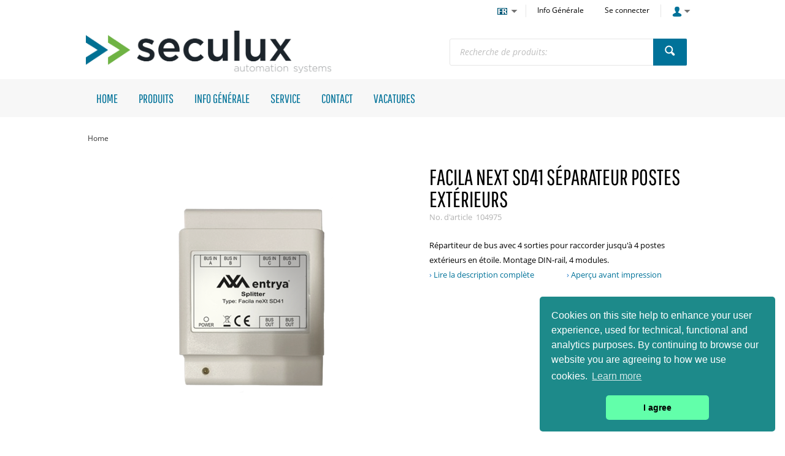

--- FILE ---
content_type: text/html; charset=utf-8
request_url: https://shop.seculux.be/fr-be/facila-next-sd41-s%C3%A9parateur-postes-ext%C3%A9rieurs-104975
body_size: 7559
content:

<!DOCTYPE html>
<!--[if IE 8]><html class="no-js ie8"><![endif]-->
<!--[if IE 9]><html class="no-js ie9"><![endif]-->
<!--[if IE 10]><html class="no-js ie10"><![endif]-->
<html class="no-js" lang="fr">
<!--<![endif]-->
<head>
    <title>Facila neXt SD41 s&#233;parateur postes ext&#233;rieurs | Seculux Webshop</title>
    <meta name="viewport" content="width=device-width, initial-scale=1.0" />
    <meta charset="utf-8" />
    <meta http-equiv="X-UA-Compatible" content="IE=edge" />
    <meta name="description" content="R&#233;partiteur de bus avec 4 sorties pour raccorder jusqu&#39;&#224; 4 postes ext&#233;rieurs en &#233;toile.     Montage DIN-rail, 4 modules." />
    <meta name="robots" content="index,follow" />
    <meta name="generator" content="Sana Commerce" />
    <link href="https://shop.seculux.be/fr-be/facila-next-sd41-s%c3%a9parateur-postes-ext%c3%a9rieurs-104975" rel="canonical" />
    <link href="https://shop.seculux.be/nl-be/facila-next-sd41-splitter-voor-buitenposten-104975" hreflang="nl-BE" rel="alternate" /><link href="https://shop.seculux.be/fr-be/facila-next-sd41-s%c3%a9parateur-postes-ext%c3%a9rieurs-104975" hreflang="fr-BE" rel="alternate" /><link href="https://shop.seculux.be/nl-be/facila-next-sd41-splitter-voor-buitenposten-104975" hreflang="x-default" rel="alternate" />
    

    <script>
        window.isGoogleTagManagerContainerIdValid = false;
        window.onGoogleTagManagerLoad = function (e) {
            window.isGoogleTagManagerContainerIdValid = true;
            window.Sana && window.Sana.GoogleTagManager && window.Sana.GoogleTagManager.init();
        }
    </script>
    <!-- Google Tag Manager -->
    <script>
        (function (w, d, s, l, i) {
            w[l] = w[l] || [];
            w[l].push({
                'gtm.start': new Date().getTime(),
                event: 'gtm.js'
            });
            var f = d.getElementsByTagName(s)[0],
                j = d.createElement(s),
                dl = l != 'dataLayer' ? '&l=' + l : '';

            j.async = true;
            j.src = '//www.googletagmanager.com/gtm.js?id=' + i + dl;
            j.onload = window.onGoogleTagManagerLoad;
            f.parentNode.insertBefore(j, f);
        })(window, document, 'script', 'dataLayer', 'G-PZ3ZESS9CL');
    </script>
    <!-- End Google Tag Manager -->

    <link href="/content/css/store?v=ZwEGDyS7r8sy5pQSezFHuPtkqKcf8mW77U5KnUM2a201&t=Default" rel="stylesheet"/>

    <link href="/content/css/extra/theme.css?v=639035460117700000" type="text/css" rel="stylesheet" />
    

    
    
    
    
    <link rel="icon" href="/content/files/images/favicon.ico">
    

    
    <meta name="google-site-verification" content="PQbXDyi0lqdrqUpA-Q_9hXCF2MZgQJZEfvaxSs3byFU" />




<link rel="stylesheet" type="text/css" href="//cdnjs.cloudflare.com/ajax/libs/cookieconsent2/3.0.3/cookieconsent.min.css" />
<script src="//cdnjs.cloudflare.com/ajax/libs/cookieconsent2/3.0.3/cookieconsent.min.js"></script>
<script>
window.addEventListener("load", function(){
window.cookieconsent.initialise({
  "palette": {
    "popup": {
      "background": "#1d8a8a"
    },
    "button": {
      "background": "#62ffaa"
    }
  },
  "theme": "classic",
  "position": "bottom-right",
  "content": {
    "message": "Cookies on this site help to enhance your user experience, used for technical, functional and analytics purposes. By continuing to browse our website you are agreeing to how we use cookies.",
    "dismiss": "I agree",
    "href": "https://shop.seculux.be/nl-be/privacy-policy"
  }
})});
</script>

<style>
.top-info.phone-icon.font-smaller  {
    visibility: hidden!important;
}
</style>
</head>
<body class="product-details-page"
      data-url-root="/"
      data-api-url-root="/"
      data-url-home="/fr-be/"
      data-currency="EUR"
      data-add-product-url="/fr-be/basket/addproductlines">
    

    <!-- Google Tag Manager (noscript) -->
    <noscript>
        <iframe src="//www.googletagmanager.com/ns.html?id=G-PZ3ZESS9CL"
                height="0" width="0" style="display: none; visibility: hidden"></iframe>
    </noscript>
    <!-- End Google Tag Manager (noscript) -->

    
    <div class="site">
        <noscript>
            <div class="msg-block no-script">
                Pour accéder à toutes les fonctionnalités de ce site, vous devez activer JavaScript.<br /> Voici les <a href="http://www.enable-javascript.com/fr/" target="_blank"><br /> instructions pour activer JavaScript dans votre navigateur Web</a>.
            </div>
        </noscript>
        
        
        <header class="nav-is-closed">
            


    
            <div class="header-blocks-wrapper">
                <div class="top-header">
                        <div class="top-info phone-icon font-smaller">
        Des questions ? Appelez-nous +32(0)89 790 360
    </div>

                    <div class="top-action">
                        
    
    <div class="top-dropdown language">
        <div class="opener collapsed">
                <img src="/content/files/images/languages/2060.gif" title="Fran&#231;ais" alt="Fran&#231;ais" class="flag" /><span class="selected-language">Langue: Fran&#231;ais</span>
        </div>
        <div class="summary">
                <a href="https://shop.seculux.be/fr-be/facila-next-sd41-s%c3%a9parateur-postes-ext%c3%a9rieurs-104975" class="hyp" hreflang="fr" >
                    <img src="/content/files/images/languages/2060.gif" aria-label="Fran&#231;ais" alt="fr-be" class="flag" />Fran&#231;ais
                </a>
                <a href="/nl-be/facila-next-sd41-splitter-voor-buitenposten-104975" class="hyp" hreflang="nl" rel=alternate>
                    <img src="/content/files/images/languages/2067.gif" aria-label="Nederlands" alt="nl-be" class="flag" />Nederlands
                </a>
        </div>
    </div>


                            <a href="/fr-be/info_generales" class="top-hyp font-smaller">Info Générale</a>
                        
<a href="/fr-be/profile/login?returnurl=https%3a%2f%2fshop.seculux.be%2ffr-be%2ffacila-next-sd41-s%c3%a9parateur-postes-ext%c3%a9rieurs-104975" class="top-hyp font-smaller">Se connecter</a>
<div class="top-dropdown login">
    <div class="opener collapsed"></div>
    <div class="summary">
        <a href="/fr-be/profile/login?returnurl=https%3a%2f%2fshop.seculux.be%2ffr-be%2ffacila-next-sd41-s%c3%a9parateur-postes-ext%c3%a9rieurs-104975" class="hyp">Se connecter</a>


    </div>
</div>
                    </div>
                </div>
                <div class="middle-header">
                    
        <div class="logo">
            <a href="/fr-be/">
                <img src="/content/files/images/Seculux_Logo_150DPI_RGB.png" alt="Illustration logo" />
            </a>
        </div>

                    <button type="button" class="mob-account-btn" data-impersonated="false"></button>
                    
    <div class="search">
    <div class="search-wrapper ui-front">
<form action="/fr-be/search" method="get">            <div class="tbx tbx-main-search">
                <input data-src="/fr-be/productlist/searchsuggestions" id="searchbox" maxlength="50" name="q" placeholder="Recherche de produits:" type="search" value="" />
            </div>
    <button class="btn no-caption btn-search" title="Rechercher des produits" type="submit">
        <span class="btn-cnt">Rechercher</span>
    </button>
</form>    </div>
</div>

                    
        <div class="basket" data-src="/fr-be/basket/summary">
            
        </div>

                </div>
                <div class="bottom-header">
                    <div class="center">
                        <div class="nav-opener-wrapper">
                            <div class="nav-opener"></div>
                        </div>
                        
            
<nav class="nav-main nav-type-simple clearfix">
    <div class="nav-list-wrapper">
        <ul class="nav-list nav-list-root" >
                <li class="nav-item nav-item-root">
                    <a href="/fr-be/" class="hyp-top-lvl" 
                        data-tracking-data="null"
                       >
                        <span>Home</span>
                    </a>
                    
                </li>
                <li class="nav-item nav-item-root">
                    <a href="/fr-be/produits" class="hyp-top-lvl has-children" 
                        data-tracking-data="null"
                       >
                        <span>Produits</span>
                    </a>
                            <ul class="nav-list nav-list-sub">
                <li class="nav-item nav-item-sub">
                    <a href="https://shop.seculux.be/fr-be/porte_sectionnelle/appareils,kit/?sort=Product+Group+Code" class="hyp arrow-grey" 
                        data-tracking-data="null"
                       >
                        <span>Motorisations pour portes de garage</span>
                    </a>
                    
                </li>
                <li class="nav-item nav-item-sub">
                    <a href="https://shop.seculux.be/fr-be/portails_coulissants/appareils,kit/?sort=Product+Group+Code" class="hyp arrow-grey" 
                        data-tracking-data="null"
                       >
                        <span>Motorisations pour portails coulissants</span>
                    </a>
                    
                </li>
                <li class="nav-item nav-item-sub">
                    <a href="https://shop.seculux.be/fr-be/portails_battants/genre-d-article=appareils,kit/?sort=Product+Group+Code" class="hyp arrow-grey" 
                        data-tracking-data="null"
                       >
                        <span>Motorisations pour portails battants</span>
                    </a>
                    
                </li>
                <li class="nav-item nav-item-sub">
                    <a href="https://shop.seculux.be/fr-be/porte_sectionnelle_ind/appareils,kit/?sort=Product+Group+Code" class="hyp arrow-grey" 
                        data-tracking-data="null"
                       >
                        <span>Motorisations industrielles</span>
                    </a>
                    
                </li>
                <li class="nav-item nav-item-sub">
                    <a href="https://shop.seculux.be/fr-be/t%C3%A9l%C3%A9command/genre-d-article=appareils,kit/?sort=Product+Group+Code" class="hyp arrow-grey" 
                        data-tracking-data="null"
                       >
                        <span>T&#233;l&#233;commandes</span>
                    </a>
                    
                </li>
                <li class="nav-item nav-item-sub">
                    <a href="https://shop.seculux.be/fr-be/interphone_list/genre-d-article=kit/genre=facila-next-deux-fils/?sort=Product+Group+Code" class="hyp arrow-grey" 
                        data-tracking-data="null"
                       >
                        <span>Interphone</span>
                    </a>
                    
                </li>
                <li class="nav-item nav-item-sub">
                    <a href="/fr-be/controledacces/" class="hyp arrow-grey" 
                        data-tracking-data="null"
                       >
                        <span>Contr&#244;le d&#39;acc&#232;s</span>
                    </a>
                    
                </li>
                <li class="nav-item nav-item-sub">
                    <a href="https://shop.seculux.be/fr-be/cam%C3%A9rasdesurveillance/genre-d-article=appareils/" class="hyp arrow-grey" 
                        data-tracking-data="null"
                       >
                        <span>Cam&#233;ras de surveillance</span>
                    </a>
                    
                </li>
                <li class="nav-item nav-item-sub">
                    <a href="https://shop.seculux.be/fr-be/parking/genre-d-article=appareils,kit/?sort=Product+Group+Code" class="hyp arrow-grey" 
                        data-tracking-data="null"
                       >
                        <span>Technique de stationnement</span>
                    </a>
                    
                </li>
                <li class="nav-item nav-item-sub">
                    <a href="https://shop.seculux.be/fr-be/dispositifs_de_s%C3%A9curit%C3%A9_list/appareils/?sort=Product+Group+Code " class="hyp arrow-grey" 
                        data-tracking-data="null"
                       >
                        <span>Dispositifs de s&#233;curit&#233;</span>
                    </a>
                    
                </li>
                <li class="nav-item nav-item-sub">
                    <a href="https://shop.seculux.be/fr-be/portes_rapides_list/?sort=Product+Group+Code" class="hyp arrow-grey" 
                        data-tracking-data="null"
                       >
                        <span>Portes rapides</span>
                    </a>
                    
                </li>
                <li class="nav-item nav-item-sub">
                    <a href="https://shop.seculux.be/fr-be/syst%C3%A8me_de_commande_list/appareils,kit/?sort=Product+Group+Code " class="hyp arrow-grey" 
                        data-tracking-data="null"
                       >
                        <span>Syst&#232;mes de commande</span>
                    </a>
                    
                </li>
                <li class="nav-item nav-item-sub">
                    <a href="https://shop.seculux.be/fr-be/armoires_electroniques_list/appareils,kit/?sort=Product+Group+Code " class="hyp arrow-grey" 
                        data-tracking-data="null"
                       >
                        <span>Armoires &#233;lectroniques</span>
                    </a>
                    
                </li>
                <li class="nav-item nav-item-sub">
                    <a href="/fr-be/serrures_&#233;lectriques/" class="hyp arrow-grey" 
                        data-tracking-data="null"
                       >
                        <span>Serrures &#233;lectriques</span>
                    </a>
                    
                </li>
                <li class="nav-item nav-item-sub">
                    <a href="https://shop.seculux.be/fr-be/volets_et_stores/appareils/?sort=Product+Group+Code" class="hyp arrow-grey" 
                        data-tracking-data="null"
                       >
                        <span>Moteurs tubulaires</span>
                    </a>
                    
                </li>
                <li class="nav-item nav-item-sub">
                    <a href="https://shop.seculux.be/fr-be/divers_list/?sort=Product+Group+Code " class="hyp arrow-grey" 
                        data-tracking-data="null"
                       >
                        <span>Divers</span>
                    </a>
                    
                </li>
        </ul>

                </li>
                <li class="nav-item nav-item-root">
                    <a href="/fr-be/info_generales" class="hyp-top-lvl has-children" 
                        data-tracking-data="null"
                       >
                        <span>Info g&#233;n&#233;rale</span>
                    </a>
                            <ul class="nav-list nav-list-sub">
                <li class="nav-item nav-item-sub">
                    <a href="/fr-be/info_generale/conditions_generales" class="hyp arrow-grey" 
                        data-tracking-data="null"
                       >
                        <span>Conditions g&#233;n&#233;rales</span>
                    </a>
                    
                </li>
                <li class="nav-item nav-item-sub">
                    <a href="/fr-be/info_generales/transport" class="hyp arrow-grey" 
                        data-tracking-data="null"
                       >
                        <span>Transport</span>
                    </a>
                    
                </li>
        </ul>

                </li>
                <li class="nav-item nav-item-root">
                    <a href="/fr-be/serv" class="hyp-top-lvl has-children" 
                        data-tracking-data="null"
                       >
                        <span>Service</span>
                    </a>
                            <ul class="nav-list nav-list-sub">
                <li class="nav-item nav-item-sub">
                    <a href="https://shop.seculux.be/content/files/content/Formulieren/Formulaire%20de%20retour%208-2016%20FR.pdf" class="hyp arrow-grey" target="_blank"
                        data-tracking-data="null"
                       >
                        <span>Formulaire de retour</span>
                    </a>
                    
                </li>
                <li class="nav-item nav-item-sub">
                    <a href="/fr-be/telechargements" class="hyp arrow-grey" 
                        data-tracking-data="null"
                       >
                        <span>T&#233;l&#233;chargements</span>
                    </a>
                    
                </li>
                <li class="nav-item nav-item-sub">
                    <a href="/fr-be/apps" class="hyp arrow-grey" 
                        data-tracking-data="null"
                       >
                        <span>APPs</span>
                    </a>
                    
                </li>
                <li class="nav-item nav-item-sub">
                    <a href="https://shop.seculux.be/content/files/archive/archive.html" class="hyp arrow-grey" target="_blank"
                        data-tracking-data="null"
                       >
                        <span>Archives</span>
                    </a>
                    
                </li>
                <li class="nav-item nav-item-sub">
                    <a href="/fr-be/faq_mainpage" class="hyp arrow-grey" 
                        data-tracking-data="null"
                       >
                        <span>FAQ</span>
                    </a>
                    
                </li>
        </ul>

                </li>
                <li class="nav-item nav-item-root">
                    <a href="https://www.seculux.be/fr/contact/" class="hyp-top-lvl" target="_blank"
                        data-tracking-data="null"
                       >
                        <span>Contact</span>
                    </a>
                    
                </li>
                <li class="nav-item nav-item-root">
                    <a href="https://www.seculux.be/jobs/" class="hyp-top-lvl" target="_blank"
                        data-tracking-data="null"
                       >
                        <span>Vacatures</span>
                    </a>
                    
                </li>
        </ul>
    </div>
</nav>


        
                    </div>
                </div>
            </div>
        </header>
        <div class="content">
            





<div class="content-header">
    <div class="center">
            <div class="breadcrumbs font-smaller">
        <ul class="reset">
                            <li class="current">
                    <a href="/fr-be/" class="hyp">Home</a>
                </li>
        </ul>
    </div>


    </div>
</div>
<div id="productPage" class="product"  itemscope itemtype="http://schema.org/Product">
    <div class="center main">
        <div class="clearfix no-aside">
            <div class="details-img">
                
<div class="carousel-image-m-wrapper">
        <div class="carousel-image-m">
                <div class="carousel-image-m-item" data-image-tag="v">
    <img src="/content/files/icons/progress-indicator.gif" alt="Facila neXt SD41 s&#233;parateur postes ext&#233;rieurs" title="Facila neXt SD41 s&#233;parateur postes ext&#233;rieurs" data-src="/product/image/medium/104975_1.png"
         
         
         
         data-src-original="all" class="custom-lazy" />
    <noscript>
        <img src="/product/image/medium/104975_1.png" alt="Facila neXt SD41 s&#233;parateur postes ext&#233;rieurs" title="Facila neXt SD41 s&#233;parateur postes ext&#233;rieurs" data-src-original="all" class="custom-lazy" itemprop="image" />
    </noscript>
                </div>
        </div>
</div>
<div class="carousel-legend invisible">
    <a class="hyp-lightbox sign-plus" href="#lightboxPopup">Maintenir pour agrandir | Cliquer pour élargir</a>
</div>
    <div class="carousel-image-s-wrapper">
        <div class="carousel-image-s">
                <div class="carousel-image-s-item">
                    <a class="hyp-thumbnail custom-lazy">
                            <span class="thumbnail">
        <img src="[data-uri]" data-src="/product/image/small/104975_1.png" title="Facila neXt SD41 s&#233;parateur postes ext&#233;rieurs" alt="Facila neXt SD41 s&#233;parateur postes ext&#233;rieurs" data-src-original="all" />
        <noscript>
            <img src="/product/image/small/104975_1.png" alt="Facila neXt SD41 s&#233;parateur postes ext&#233;rieurs" title="Facila neXt SD41 s&#233;parateur postes ext&#233;rieurs" itemprop="image" />
        </noscript>
    </span>

                    </a>
                </div>
        </div>
    </div>







                


            </div>
            <div class="details-info">
                <h1 class="font-product-title" itemprop="name">Facila neXt SD41 s&#233;parateur postes ext&#233;rieurs</h1>
                <div class="product-id font-lighter">
                    <span class="name">No. d'article</span>
                    <span class="value" itemprop="productID">104975</span>
                </div>
                
                


<div class="description">
    
    <div id="retailOffers">
            <div data-variant="">
                
            </div>
    </div>

        <div itemprop="description">R&#233;partiteur de bus avec 4 sorties pour raccorder jusqu&#39;&#224; 4 postes ext&#233;rieurs en &#233;toile.     Montage DIN-rail, 4 modules.</div>
</div>
<div>
        <a class="hyp-read-description arrow-blue" data-scroll-to="description">Lire la description complète</a>
    <a class="hyp hyp-print-preview arrow-blue" title="Aperçu avant impression">
    Aperçu avant impression
</a>
</div>




<div class="order-box clearfix focus" itemprop="offers" itemscope itemtype="http://schema.org/Offer">
<form action="/fr-be/basket/addproductline" autocomplete="off" data-ajax="true" data-ajax-begin="ProductDetails.dropdowns.onBeforeAddToBasket" data-ajax-method="post" data-ajax-success="ProductDetails.onBasketChanged" data-gtm-model-update-url="/fr-be/product/gettrackingmodel?productId=104975" id="product-form" method="post">        
            <input name="__RequestVerificationToken" type="hidden" value="oNaLHjdcN9Eb8EsjjpZTPxhKBLnLsalVYKgJlpNqa13wIzQRQxaEYxdLU14czVolUljqwo-arieaeWfdoywupg5YIK81" />
                                                                        <div class="msg-block msg-cannot-order">
                Ce produit ne peut être commandé en ce moment. 
            </div>
        
</form></div>





            </div>
        </div>
        <aside>
            
        </aside>
    </div>
    


    <div class="center">
<iframe id="iframe_block" src="https://shop.seculux.be/content/files/manuals/docs.html?productId=104975" width="100%" height="200px" style="border:0"></iframe>
        <div class="columns-general product-bottom-info">
            
    

    <div class="column">
        <div class="tab-control components-tab">
            <ul>
                    <li><a href="#description">Description</a></li>
                                                            </ul>
                <div id="description">
                    <div class="hidden-tabs-name" data-tab-header="description">Description</div>
                    <div class="description fr-view">Répartiteur de bus avec 4 sorties pour raccorder jusqu'à 4 postes extérieurs en étoile.<br/> <ul> <li>Montage DIN-rail, 4 modules.</li> </ul></div>
                </div>
                                            </div>
    </div>


            

<div class="column">
</div>


        </div>
    </div>

    <div class="center">
        <div class="tab-control last-viewed no-underline ui-tabs">
        <ul></ul>
</div>

    </div>
</div>





        <script>
            var Sana = Sana || {};
            Sana.GTMData = Sana.GTMData || {};
            Sana.GTMData.currency = "EUR";
        </script>

        </div>
        <footer>
            <div class="center">
                <div class="columns-general top">
                    
    

                    
    <div class="column newsletter">
    <form action="/fr-be/newsletter/subscribe" method="post" novalidate>
        <input name="__RequestVerificationToken" type="hidden" value="VZUe8LNcPa8G4JBSW4BSEFjSve9k2zgcWhS0xw1k5-nCosN6vltFKROG6oYHB7t19o9DtSxafUf1pxwaosVYLHSyglY1" />
        <span class="font-h4">Lettre d'information</span>
        <div>Abonnez-vous à notre lettre d'information. </div>
        <ul class="newsletter-line">
            <li>
                <div class="tbx tbx-email-newsletter">
                    <input type="email" name="Email" id="newsletterEmail" maxlength="80" placeholder="" />
                </div>
            </li>
            <li>
                    <button class="btn" title="Abonnez-vous" type="submit">
        <span class="btn-cnt">Abonnez-vous</span>
    </button>

            </li>
        </ul>
    </form>
</div>

                </div>
                <div class="columns-general bottom">
                    
        <div class="column copyright">
            © Copyright 2026 Seculux Webshop. Tous les droits réservés.
        </div>
    
<div class="column footer-nav" >
<a class="hyp" href="/fr-be/seculux">Seculux</a><a class="hyp" href="/fr-be/privacy-policy">Privacy policy</a><a class="hyp" href="/fr-be/disclaimer">Disclaimer</a></div>

                </div>
            </div>
        </footer>
        <div id="loadingIndicator" class="loading-indicator main-loading">
    <img src="/content/files/icons/progress-indicator.gif" alt="Chargement en cours" />
    <div>Chargement en cours</div>
</div>
<button class="btn btn-scroll-top" aria-pressed="false" title="Scroll to top">
    <svg height="15.70429"
         width="24.017151"
         viewBox="0 0 24.017151 15.70429"
         version="1.1"
         class="arrow">
        <path d="m 2.83,15.70429 9.17,-9.17 9.17,9.17 2.83,-2.83 -12,-12 -12,12 z"
              class="icon-shadow-layer" />
        <path d="m 2.847151,14.83 9.17,-9.17 9.17,9.17 2.83,-2.83 -12,-12 -12,12 z"
              class="icon-layer"/>
    </svg>
</button>    </div>
    <input name="__RequestVerificationToken" type="hidden" value="4HeBQthRpwxx1WdfWgiOtQBH4GOqiNgSQABXtXV2TDDv8paG-fiYTCOOEoOBQzF4TuDRyBinM7B7-yONgwvIoDPfLwg1" />

    <script type="text/javascript">
        
        var isPaswordInputsExist = document.querySelector('input.password-strength');
        if (isPaswordInputsExist) {
            var zxcvbnScript = document.createElement('script');
            zxcvbnScript.setAttribute('defer', '');
            zxcvbnScript.setAttribute('src', '/content/script/Default/libraries/zxcvbn.js');
            document.head.appendChild(zxcvbnScript);
        }
    </script>
    <script defer src="/content/script/libs?v=cvhw3LeTJ1KGHDt8udlKqnr3e7sdu6iJkz9rgs7SZ581&t=Default"></script>

    <script defer src="/content/script/shop?v=zoVQdEgONEeUa58Te2NFVSrwWfrJ654PutRQsmMq_4M1&t=Default"></script>

    

    
    
        <script>
        var Sana = Sana || {};
        Sana.GTMData = Sana.GTMData || {};
        Sana.GTMData.product = {"id":"104975_STUK","name":"Facila neXt SD41 séparateur postes extérieurs","price":0.0};
        </script>


        <script async src='https://www.google.com/recaptcha/api.js?hl=fr-BE'></script>
    
    
.weg{
visibility: hidden;
}
</style>
</body>
</html>